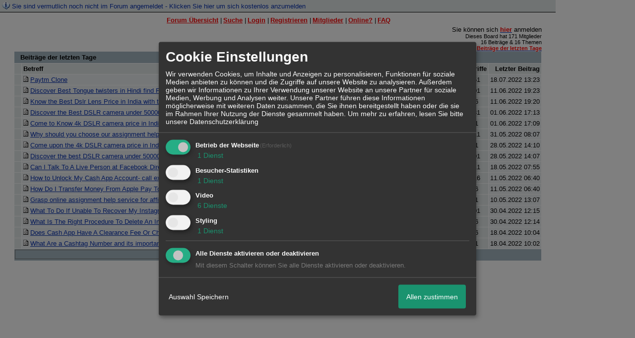

--- FILE ---
content_type: text/html; charset=iso-8859-1
request_url: http://48072.dynamicboard.de/forum.php?show=last
body_size: 12991
content:
<!DOCTYPE html>

<HTML xmlns="http://www.w3.org/1999/xhtml" xmlns:fb="http://www.facebook.com/2008/fbml" xml:lang="de" lang="de">
<HEAD>

<meta http-equiv="Content-Type" content="text/html; charset=iso-8859-1">
<meta http-equiv="Content-Language" content="de">

<META NAME="description" CONTENT="">
<META NAME="robots" CONTENT="INDEX,FOLLOW">
<meta property="og:type" content="article"/>
<meta property="og:image" content="https://img.homepagemodules.de/screens2/?width=440&height=320&scale=0.25&url=http://48072.dynamicboard.de/forum.php?show=last"/>
<link rel="image_src" href="https://img.homepagemodules.de/screens2/?width=440&height=320&scale=0.25&url=http://48072.dynamicboard.de/forum.php?show=last" />
<meta property="og:url" content="http://48072.dynamicboard.de/forum.php?show=last"/>
<link rel="stylesheet" type="text/css" href="style330-tglobal-1.css">

<script language="javascript" type="text/javascript" src="//img.homepagemodules.de/ds/static/jquery/min/jquery-1.7.1.min.js"></script>

<script type="text/Javascript" src="script330.js"></script>
<link rel="alternate" type="application/rss+xml" title="" href="feed/all.rss">

<TITLE></TITLE>
<style type="text/css">
table {text-align: left;}
.nav_n {clear: both; margin: 0px auto; text-align: center;}
.nav_n ul {list-style-image: none; list-style: none;}
.nav_n ul li {display: inline; margin: 0px; }
.nav_n ul li a {margin-left: 3px;}
.nav_n ul li ul {position: absolute; background-color: #FFFFFF; padding: 0px; margin: 0px; text-align: left !important; white-space: nowrap; float: none; clear: both;}
.nav_n ul li ul li {display: block; float: none; clear: both; padding: 4px; 10px;}
ul.nav_close {display: none !important;}
ul.nav_open {display: block;}
.dwn {border: none; vertical-align: middle; margin-right: 3px;}
</style>

            <script>  if(typeof(custom_klaro_services) === "undefined"){var custom_klaro_services = [];}</script> 
            <script type="text/javascript">var klaroCustom = {
getAnalyticsPlaceholder: function () {
switch (getLanguageCode()) {
case "de":
return '<div style="padding: 2em 0;" style="padding: 2em 0;" class="analytics-placeholder">Bitte <a href="" onclick="klaro.show(klaroConfig);return false;" style="text-decoration: underline;">aktivieren</a> Sie Cookies, um analytics zu erlauben.</div>';
case "en":
return '<div style="padding: 2em 0;" style="padding: 2em 0;" class="analytics-placeholder">Please <a href="" onclick="klaro.show(klaroConfig);return false;" style="text-decoration: underline;">activate</a> cookies to allow analytics.</div>';
case "fr":
return '<div style="padding: 2em 0;" class="analytics-placeholder">Please <a href="" onclick="klaro.show(klaroConfig);return false;" style="text-decoration: underline;">activate</a> cookies to allow analytics.</div>';
case "it":
return '<div style="padding: 2em 0;" class="analytics-placeholder">Please <a href="" onclick="klaro.show(klaroConfig);return false;" style="text-decoration: underline;">activate</a> cookies to allow analytics.</div>';
case "cn":
return '<div style="padding: 2em 0;" class="analytics-placeholder">Please <a href="" onclick="klaro.show(klaroConfig);return false;" style="text-decoration: underline;">activate</a> cookies to allow analytics.</div>';
case "zh":
return '<div style="padding: 2em 0;" class="analytics-placeholder">Please <a href="" onclick="klaro.show(klaroConfig);return false;" style="text-decoration: underline;">activate</a> cookies to allow analytics.</div>';
}
},
getVideoPlaceholder: function () {
switch (getLanguageCode()) {
case "de":
return '<div style="padding: 2em 0;" class="video-placeholder">Bitte <a href="" onclick="klaro.show(klaroConfig);return false;" style="text-decoration: underline;">aktivieren</a> Sie Cookies, um das Video anzuzeigen.</div>';
case "en":
return '<div style="padding: 2em 0;" class="video-placeholder">Please <a href="" onclick="klaro.show(klaroConfig);return false;" style="text-decoration: underline;">activate</a> cookies to show videos.</div>';
case "fr":
return '<div style="padding: 2em 0;" class="video-placeholder">Veuillez <a href="" onclick="klaro.show(klaroConfig);return false;" style="text-decoration: underline;">activer</a> les cookies pour voir la vidÃ©o.</div>';
case "it":
return '<div style="padding: 2em 0;" class="video-placeholder">Please <a href="" onclick="klaro.show(klaroConfig);return false;" style="text-decoration: underline;">activate</a> cookies to show videos.</div>';
case "cn":
return '<div style="padding: 2em 0;" class="video-placeholder">Please <a href="" onclick="klaro.show(klaroConfig);return false;" style="text-decoration: underline;">activate</a> cookies to show videos.</div>';
case "zh":
return '<div style="padding: 2em 0;" class="video-placeholder">Please <a href="" onclick="klaro.show(klaroConfig);return false;" style="text-decoration: underline;">activate</a> cookies to show videos.</div>';
}
},
getMapPlaceholder: function () {
switch (getLanguageCode()) {
case "de":
return '<div style="padding: 2em 0;" class="map-placeholder">Bitte <a href="" onclick="klaro.show(klaroConfig);return false;" style="text-decoration: underline;">aktivieren</a> Sie Cookies, um die Karte anzuzeigen.</div>';
case "en":
return '<div style="padding: 2em 0;" class="map-placeholder">Please <a href="" onclick="klaro.show(klaroConfig);return false;" style="text-decoration: underline;">activate</a> cookies to show the map.</div>';
case "fr":
return '<div style="padding: 2em 0;" class="map-placeholder">Veuillez <a href="" onclick="klaro.show(klaroConfig);return false;" style="text-decoration: underline;">activer</a> les cookies pour afficher la carte.</div>';
case "it":
return '<div style="padding: 2em 0;" class="map-placeholder">Please <a href="" onclick="klaro.show(klaroConfig);return false;" style="text-decoration: underline;">activate</a> cookies to show the map.</div>';
case "cn":
return '<div style="padding: 2em 0;" class="map-placeholder">Please <a href="" onclick="klaro.show(klaroConfig);return false;" style="text-decoration: underline;">activate</a> cookies to show the map.</div>';
case "zh":
return '<div style="padding: 2em 0;" class="map-placeholder">Please <a href="" onclick="klaro.show(klaroConfig);return false;" style="text-decoration: underline;">activate</a> cookies to show the map.</div>';
}
},
getRecaptchaPlaceholder: function () {
return '<div style="padding: 2em 0;" class="recaptcha-placeholder">Für die Anmeldung wird in diesem Forum Google reCAPTCHA benötigt. Bitte <a href="" onclick="klaro.show(klaroConfig);return false;" style="text-decoration: underline;">aktivieren</a> Sie Cookies, um das Captcha zu laden.</div>';
}
};
var partnerhtml = "Klicken Sie auf einen Partner-Link, um die jeweiligen Datenschutzinformationen zu öffnen<br>";
var consentvendors = [{"title":"Google","url":"https:\/\/www.google.com\/policies\/technologies\/partner-sites\/"},{"title":"Aarki","url":"http:\/\/corp.aarki.com\/privacy"},{"title":"Adacado","url":"https:\/\/www.adacado.com\/privacy-policy-april-25-2018\/"},{"title":"Adara Media","url":"https:\/\/adara.com\/2018\/04\/10\/adara-gdpr-faq\/"},{"title":"ADEX","url":"http:\/\/theadex.com"},{"title":"Adform","url":"https:\/\/site.adform.com\/uncategorized\/product-and-services-privacy-policy\/"},{"title":"Adikteev","url":"https:\/\/www.adikteev.com\/eu\/privacy\/"},{"title":"AdLedge","url":"https:\/\/adledge.com\/data-privacy\/"},{"title":"Adloox","url":"http:\/\/adloox.com\/disclaimer"},{"title":"Adludio","url":"https:\/\/www.adludio.com\/terms-conditions\/"},{"title":"AdMaxim","url":"http:\/\/www.admaxim.com\/admaxim-privacy-policy\/"},{"title":"Admedo","url":"https:\/\/www.admedo.com\/privacy-policy"},{"title":"Admetrics","url":"https:\/\/admetrics.io\/en\/privacy_policy\/"},{"title":"Adobe Advertising Cloud","url":"https:\/\/www.adobe.com\/privacy\/general-data-protection-regulation.html"},{"title":"AdTriba","url":"https:\/\/privacy.adtriba.com\/"},{"title":"advanced STORE GmbH","url":"https:\/\/www.ad4mat.com\/en\/privacy\/"},{"title":"Adventori","url":"https:\/\/www.adventori.com\/fr\/avec-nous\/mentions-legales\/"},{"title":"advolution.control","url":"http:\/\/advolution.de\/privacy.php"},{"title":"affilinet","url":"https:\/\/www.affili.net\/uk\/footeritem\/privacy-policy"},{"title":"Akamai","url":"http:\/\/www.akamai.com\/compliance\/privacy"},{"title":"Amazon","url":"https:\/\/www.amazon.co.uk\/gp\/help\/customer\/display.html?nodeId=201909010"},{"title":"Amobee","url":"https:\/\/www.amobee.com\/trust\/privacy-guidelines"},{"title":"Analights","url":"https:\/\/analights.com\/docs\/analights-consent-to-the-processing-of-personal-data-en.pdf"},{"title":"AppLovin Corp.","url":"https:\/\/www.applovin.com\/privacy"},{"title":"AppNexus (Xandr) Inc","url":"https:\/\/www.xandr.com\/privacy\/"},{"title":"Arrivalist","url":"https:\/\/www.arrivalist.com\/privacy#gdpr"},{"title":"AudienceProject","url":"https:\/\/privacy.audienceproject.com\/"},{"title":"Aunica","url":"https:\/\/aunica.com\/privacy-policy\/"},{"title":"Avocet","url":"http:\/\/avocet.io\/privacy-portal"},{"title":"Bannerflow","url":"https:\/\/www.bannerflow.com\/privacy"},{"title":"Batch Media","url":"https:\/\/theadex.com\/privacy-opt-out\/"},{"title":"BDSK Handels GmbH &amp; Co. KG","url":"https:\/\/www.xxxlutz.de\/c\/privacy"},{"title":"Beeswax","url":"https:\/\/www.beeswax.com\/privacy.html"},{"title":"Betgenius","url":"https:\/\/ssl.connextra.com\/resources\/Connextra\/privacy-policy\/index-v2.html"},{"title":"Blismedia","url":"https:\/\/blis.com\/privacy\/"},{"title":"Bombora","url":"http:\/\/bombora.com\/privacy"},{"title":"Booking.com","url":"https:\/\/www.booking.com\/content\/privacy.en-gb.html"},{"title":"C3 Metrics","url":"https:\/\/c3metrics.com\/privacy"},{"title":"Cablato","url":"https:\/\/cablato.com\/privacy-policy\/"},{"title":"Celtra","url":"https:\/\/www.celtra.com\/privacy-policy\/"},{"title":"Centro","url":"http:\/\/privacy.centro.net\/"},{"title":"Cint","url":"https:\/\/www.cint.com\/participant-privacy-notice\/"},{"title":"Clinch","url":"https:\/\/clinch.co\/pages\/privacy.html"},{"title":"Cloud Technologies","url":"http:\/\/green.erne.co\/assets\/PolicyCT.pdf"},{"title":"Cloudflare","url":"https:\/\/www.cloudflare.com\/security-policy\/"},{"title":"Commanders Act","url":"https:\/\/www.commandersact.com\/en\/privacy\/"},{"title":"comScore","url":"https:\/\/www.comscore.com\/About-comScore\/Privacy-Policy"},{"title":"Crimtan","url":"https:\/\/crimtan.com\/privacy-ctl\/"},{"title":"Criteo","url":"https:\/\/www.criteo.com\/privacy"},{"title":"CUBED","url":"http:\/\/cubed.ai\/privacy-policy\/gdpr\/"},{"title":"DataXu","url":"https:\/\/docs.roku.com\/published\/userprivacypolicy\/en\/gb"},{"title":"Delta Projects","url":"http:\/\/www.deltaprojects.com\/data-collection-policy\/"},{"title":"Demandbase","url":"https:\/\/www.demandbase.com\/privacy-policy\/"},{"title":"DENTSU","url":"http:\/\/www.dentsu.co.jp\/terms\/data_policy.html"},{"title":"Dentsu Aegis Network","url":"http:\/\/www.dentsu.com\/termsofuse\/data_policy.html"},{"title":"Digiseg","url":"http:\/\/www.digiseg.io\/GDPR\/"},{"title":"DMA Institute","url":"https:\/\/www.dma-institute.com\/privacy-compliancy\/"},{"title":"DoubleVerify","url":"https:\/\/www.doubleverify.com\/privacy\/"},{"title":"Dstillery","url":"https:\/\/dstillery.com\/privacy-policy\/"},{"title":"Dynata","url":"https:\/\/www.opinionoutpost.co.uk\/en-gb\/policies\/privacy"},{"title":"EASYmedia","url":"https:\/\/www.rvty.net\/gdpr"},{"title":"eBay","url":"https:\/\/www.ebay.com\/help\/policies\/member-behaviour-policies\/user-privacy-notice-privacy-policy?id=4260#section12"},{"title":"ebuilders","url":"https:\/\/www.mediamonks.com\/privacy-notice"},{"title":"Effinity","url":"https:\/\/www.effiliation.com\/politique-confidentialite.html"},{"title":"emetriq","url":"https:\/\/www.emetriq.com\/datenschutz\/"},{"title":"Ensighten","url":"https:\/\/www.ensighten.com\/privacy-policy\/"},{"title":"Epsilon","url":"https:\/\/www.conversantmedia.eu\/legal\/privacy-policy"},{"title":"Essens","url":"https:\/\/essens.no\/privacy-policy\/"},{"title":"Evidon","url":"https:\/\/www.crownpeak.com\/privacy"},{"title":"Exactag","url":"https:\/\/www.exactag.com\/en\/data-privacy"},{"title":"Exponential","url":"http:\/\/exponential.com\/privacy\/"},{"title":"Facebook","url":"https:\/\/www.facebook.com\/about\/privacy\/update"},{"title":"Flashtalking","url":"http:\/\/www.flashtalking.com\/first-party-ad-serving\/"},{"title":"Fractional Media","url":"https:\/\/www.fractionalmedia.com\/privacy-policy"},{"title":"FUSIO BY S4M","url":"http:\/\/www.s4m.io\/privacy-policy\/"},{"title":"Gemius","url":"https:\/\/www.gemius.com\/cookie-policy.html"},{"title":"GfK","url":"https:\/\/sensic.net\/"},{"title":"GP One","url":"http:\/\/www.gsi-one.org\/templates\/gsi\/en\/files\/privacy_policy.pdf"},{"title":"GroupM","url":"https:\/\/www.greenhousegroup.com\/nl\/privacy-statement"},{"title":"gskinner","url":"https:\/\/createjs.com\/legal\/privacy.html"},{"title":"Haensel AMS","url":"https:\/\/haensel-ams.com\/data-privacy\/"},{"title":"Havas Media France - DBi","url":"https:\/\/www.havasgroup.com\/data-protection-policy\/"},{"title":"hurra.com","url":"http:\/\/www.hurra.com\/impressum"},{"title":"IBM","url":"https:\/\/www.ibm.com\/customer-engagement\/digital-marketing\/gdpr"},{"title":"Ignition One","url":"https:\/\/www.ignitionone.com\/privacy-policy\/gdpr-subject-access-requests\/"},{"title":"Impact","url":"https:\/\/impact.com\/privacy-policy\/"},{"title":"Index Exchange","url":"http:\/\/www.indexexchange.com\/privacy\/"},{"title":"Infectious Media","url":"https:\/\/impressiondesk.com\/"},{"title":"Innovid","url":"http:\/\/www.innovid.com\/privacy-policy"},{"title":"Integral Ad Science","url":"http:\/\/www.integralads.com\/privacy-policy"},{"title":"intelliAd","url":"https:\/\/www.intelliad.de\/datenschutz"},{"title":"Interpublic Group","url":"https:\/\/www.interpublic.com\/privacy-notice"},{"title":"IPONWEB","url":"http:\/\/www.bidswitch.com\/privacy-policy\/"},{"title":"Jivox","url":"http:\/\/www.jivox.com\/privacy\/"},{"title":"Kantar","url":"https:\/\/www.kantarmedia.com\/global\/privacy-statement"},{"title":"Kochava","url":"https:\/\/www.kochava.com\/support-privacy\/"},{"title":"LifeStreet","url":"http:\/\/www.lifestreet.com\/privacy"},{"title":"Liftoff","url":"https:\/\/liftoff.io\/privacy-policy\/"},{"title":"LiveRamp","url":"https:\/\/liveramp.com\/service-privacy-policy\/"},{"title":"Localsensor","url":"https:\/\/www.localsensor.com\/privacy.html"},{"title":"LoopMe","url":"https:\/\/loopme.com\/privacy\/"},{"title":"Lotame","url":"https:\/\/www.lotame.com\/about-lotame\/privacy\/"},{"title":"Macromill group","url":"https:\/\/www.metrixlab.com\/privacy-statement\/"},{"title":"MainADV","url":"http:\/\/www.mainad.com\/privacy-policy"},{"title":"Manage.com","url":"https:\/\/www.manage.com\/privacy-policy\/"},{"title":"Marketing Science Consulting Group, Inc.","url":"http:\/\/mktsci.com\/privacy_policy.htm"},{"title":"MediaMath","url":"http:\/\/www.mediamath.com\/privacy-policy\/"},{"title":"Meetrics","url":"https:\/\/www.meetrics.com\/en\/data-privacy\/"},{"title":"MindTake Research","url":"https:\/\/www.mindtake.com\/en\/reppublika-privacy-policy"},{"title":"Mobitrans","url":"http:\/\/www.mobitrans.net\/privacy-policy\/"},{"title":"Mobpro","url":"http:\/\/mobpro.com\/privacy.html"},{"title":"Moloco Ads","url":"http:\/\/www.molocoads.com\/private-policy.html"},{"title":"MSI-ACI","url":"http:\/\/site.msi-aci.com\/Home\/FlexTrackPrivacy"},{"title":"Nano Interactive","url":"http:\/\/www.nanointeractive.com\/privacy"},{"title":"Navegg","url":"https:\/\/www.navegg.com\/en\/privacy-policy\/"},{"title":"Neodata Group","url":"https:\/\/www.neodatagroup.com\/en\/security-policy"},{"title":"NEORY GmbH","url":"https:\/\/www.neory.com\/privacy.html"},{"title":"Netflix","url":"http:\/\/www.netflix.com\/google-3PAS-info"},{"title":"Netquest","url":"https:\/\/www.nicequest.com\/us\/privacy"},{"title":"Neural.ONE","url":"https:\/\/web.neural.one\/privacy-policy\/"},{"title":"Neustar","url":"https:\/\/www.home.neustar\/privacy"},{"title":"NextRoll, Inc.","url":"https:\/\/www.nextroll.com\/privacy"},{"title":"Nielsen","url":"https:\/\/www.nielsen.com\/us\/en\/legal\/privacy-statement\/digital-measurement\/"},{"title":"numberly","url":"https:\/\/numberly.com\/en\/privacy\/"},{"title":"Objective Partners","url":"https:\/\/www.objectivepartners.com\/cookie-policy-and-privacy-statement\/"},{"title":"Omnicom Media Group","url":"https:\/\/www.omnicommediagroup.com\/disclaimer.htm"},{"title":"On Device Research","url":"https:\/\/ondeviceresearch.com\/GDPR"},{"title":"OneTag","url":"https:\/\/www.onetag.net\/privacy\/"},{"title":"OpenX Technologies","url":"https:\/\/www.openx.com\/legal\/privacy-policy\/"},{"title":"Optomaton","url":"http:\/\/optomaton.com\/privacy.html"},{"title":"Oracle Data Cloud","url":"https:\/\/www.oracle.com\/legal\/privacy\/marketing-cloud-data-cloud-privacy-policy.html"},{"title":"OTTO","url":"https:\/\/www.otto.de\/shoppages\/service\/datenschutz"},{"title":"PERMODO","url":"http:\/\/permodo.com\/de\/privacy.html"},{"title":"Pixalate","url":"http:\/\/www.pixalate.com\/privacypolicy\/"},{"title":"Platform161","url":"https:\/\/platform161.com\/cookie-and-privacy-policy\/"},{"title":"Protected Media","url":"http:\/\/www.protected.media\/privacy-policy\/"},{"title":"Publicis Media","url":"https:\/\/www.publicismedia.de\/datenschutz\/"},{"title":"PubMatic","url":"https:\/\/pubmatic.com\/legal\/privacy-policy\/"},{"title":"PulsePoint","url":"https:\/\/www.pulsepoint.com\/privacy-policy"},{"title":"Quantcast","url":"https:\/\/www.quantcast.com\/privacy\/"},{"title":"Rackspace","url":"http:\/\/www.rackspace.com\/gdpr"},{"title":"Rakuten Marketing","url":"https:\/\/rakutenadvertising.com\/legal-notices\/services-privacy-policy\/"},{"title":"Relay42","url":"https:\/\/relay42.com\/privacy"},{"title":"Remerge","url":"http:\/\/remerge.io\/privacy-policy.html"},{"title":"Resolution Media","url":"https:\/\/www.nonstoppartner.net"},{"title":"Resonate","url":"https:\/\/www.resonate.com\/privacy-policy\/"},{"title":"RevJet","url":"https:\/\/www.revjet.com\/privacy"},{"title":"Roq.ad","url":"https:\/\/www.roq.ad\/privacy-policy"},{"title":"RTB House","url":"https:\/\/www.rtbhouse.com\/privacy-center\/services-privacy-policy\/"},{"title":"Rubicon Project","url":"https:\/\/rubiconproject.com\/rubicon-project-advertising-technology-privacy-policy\/"},{"title":"Salesforce DMP","url":"https:\/\/www.salesforce.com\/company\/privacy\/"},{"title":"Scenestealer","url":"https:\/\/scenestealer.co.uk\/privacy-policy\/"},{"title":"Scoota","url":"https:\/\/www.scoota.com\/privacy"},{"title":"Seenthis","url":"https:\/\/seenthis.co\/privacy-notice-2018-04-18.pdf"},{"title":"Semasio GmbH","url":"https:\/\/www.semasio.com\/privacy"},{"title":"SFR","url":"http:\/\/www.sfr.fr\/securite-confidentialite.html"},{"title":"Sift Media","url":"https:\/\/www.sift.co\/privacy"},{"title":"Simpli.fi","url":"https:\/\/simpli.fi\/simpli-fi-services-privacy-policy\/"},{"title":"Sizmek","url":"https:\/\/www.sizmek.com\/privacy-policy\/"},{"title":"Smaato","url":"https:\/\/www.smaato.com\/privacy\/"},{"title":"Smadex","url":"http:\/\/smadex.com\/end-user-privacy-policy\/"},{"title":"Smart","url":"http:\/\/smartadserver.com\/company\/privacy-policy\/"},{"title":"Smartology","url":"https:\/\/www.smartology.net\/privacy-policy\/"},{"title":"Sojern","url":"https:\/\/www.sojern.com\/privacy\/product-privacy-policy\/"},{"title":"Solocal","url":"https:\/\/client.adhslx.com\/privacy.html"},{"title":"Sovrn","url":"https:\/\/www.sovrn.com\/privacy-policy\/"},{"title":"Spotad","url":"http:\/\/www.spotad.co\/privacy-policy\/"},{"title":"SpotX","url":"https:\/\/www.spotx.tv\/privacy-policy\/"},{"title":"STR\u00d6ER SSP GmbH","url":"https:\/\/www.stroeer.de\/fileadmin\/de\/Konvergenz_und_Konzepte\/Daten_und_Technologien\/Stroeer_SSP\/Downloads\/Datenschutz_Stroeer_SSP.pdf"},{"title":"TabMo","url":"http:\/\/static.tabmo.io.s3.amazonaws.com\/privacy-policy\/index.html"},{"title":"Taboola","url":"https:\/\/www.taboola.com\/privacy-policy"},{"title":"TACTIC\u2122 Real-Time Marketing","url":"http:\/\/tacticrealtime.com\/privacy\/"},{"title":"Teads","url":"https:\/\/teads.tv\/privacy-policy\/"},{"title":"TEEMO","url":"https:\/\/teemo.co\/fr\/confidentialite\/"},{"title":"The Trade Desk","url":"https:\/\/www.thetradedesk.com\/general\/privacy-policy"},{"title":"Tradedoubler AB","url":"http:\/\/www.tradedoubler.com\/en\/privacy-policy\/"},{"title":"travel audience \u2013 An Amadeus Company","url":"https:\/\/travelaudience.com\/product-privacy-policy\/"},{"title":"Travel Data Collective","url":"https:\/\/www.yieldr.com\/privacy\/"},{"title":"TreSensa","url":"http:\/\/tresensa.com\/eu-privacy\/index.html"},{"title":"TripleLift","url":"https:\/\/triplelift.com\/privacy\/"},{"title":"TruEffect","url":"https:\/\/trueffect.com\/privacy-policy\/"},{"title":"TrustArc","url":"https:\/\/www.trustarc.com\/privacy-policy\/"},{"title":"UnrulyX","url":"https:\/\/unruly.co\/legal\/gdpr\/"},{"title":"usemax (Emego GmbH)","url":"http:\/\/www.usemax.de\/?l=privacy"},{"title":"Verizon Media","url":"https:\/\/www.verizonmedia.com\/policies\/ie\/en\/verizonmedia\/privacy\/index.html"},{"title":"Videology","url":"https:\/\/videologygroup.com\/en\/privacy-policy\/"},{"title":"Vimeo","url":"https:\/\/vimeo.com\/cookie_policy"},{"title":"Virtual Minds","url":"https:\/\/virtualminds.de\/datenschutz\/"},{"title":"Vodafone GmbH","url":"https:\/\/www.vodafone.de\/unternehmen\/datenschutz-privatsphaere.html"},{"title":"Waystack","url":"https:\/\/www.wayfair.com\/customerservice\/general_info.php#privacy"},{"title":"Weborama","url":"https:\/\/weborama.com\/en\/weborama-privacy-commitment\/"},{"title":"White Ops","url":"https:\/\/www.whiteops.com\/privacy"},{"title":"Widespace","url":"https:\/\/www.widespace.com\/legal\/privacy-policy-notice\/"},{"title":"Wizaly","url":"https:\/\/www.wizaly.com\/terms-of-use#privacy-policy"},{"title":"ZMS","url":"https:\/\/zms.zalando.com\/#"}];
var klaro_init_done = 0;
var klaro_init_counter = 0;
for(i in consentvendors){
var v = consentvendors[i];
var vlink = "<a href='"+v.url+"' target='_blank'>"+v.title+"</a>";
partnerhtml = partnerhtml + "\n" + vlink;
}

var klaroConfig = {
version: 1,
elementID: 'klaro',
cookieName: 'xobklaro',
cookieExpiresAfterDays: 365,
htmlTexts: true,
hideDeclineAll : true,
privacyPolicy: './datenschutz.html',
poweredBy: 'https://www.xobor.de',
disablePoweredBy: true,
default: false,
mustConsent: 1,
lang: 'de',
acceptAll: true,
close: "schließen",
translations: {
de: {
acceptSelected: 'Auswahl Speichern',
acceptAll: 'Allen zustimmen',
declineAll: 'Alle Dienste aktivieren oder deaktivieren',
app: {
toggleAll: {
title: 'Alle aktivieren / deaktivieren',
description: 'Nutzen Sie diesen Schalter um alle optionalen Anwendungen entweder zu aktivieren, oder wieder zu deaktivieren'
}
},
consentModal: {
title : "Cookie Einstellungen",
description: 'Wir verwenden Cookies, um Inhalte und Anzeigen zu personalisieren, Funktionen für soziale Medien anbieten zu können und die Zugriffe auf unsere Website zu analysieren. Außerdem geben wir Informationen zu Ihrer Verwendung unserer Website an unsere Partner für soziale Medien, Werbung und Analysen weiter. Unsere Partner führen diese Informationen möglicherweise mit weiteren Daten zusammen, die Sie ihnen bereitgestellt haben oder die sie im Rahmen Ihrer Nutzung der Dienste gesammelt haben.',
privacyPolicy: {
text: 'Weitere Informationen finden Sie in unseren <a href="./datenschutz.html">Datenschutzbestimmungen</a>',
name: "Datenschutzerklärung"
},
},
consentNotice: {
changeDescription: "Seit Ihrem letzten Besuch gab es Änderungen, bitte erneuern Sie Ihre Zustimmung.",
description: "Hallo! Könnten wir bitte einige zusätzliche Dienste für {purposes} aktivieren? Sie können Ihre Zustimmung später jederzeit ändern oder zurückziehen.",
imprint: {
name: "Impressum"
},
learnMore: "Lassen Sie mich wählen",
privacyPolicy: {
name: "Datenschutzerklärung"
},
testing: "Testmodus!"
},
contextualConsent: {
acceptAlways: "Immer",
acceptOnce: "Ja",
description: "Möchten Sie von {title} bereitgestellte externe Inhalte laden?"
},
decline: "Ich lehne ab",
ok: "Das ist ok",
poweredBy: 'Konfiguration ansehen',
privacyPolicy: {
name: "Datenschutzerklärung",
text: "Um mehr zu erfahren, lesen Sie bitte unsere Datenschutzerklärung"
},
purposeItem: {
service: "Dienst",
services: "Dienste"
},
required: {
title: 'Erforderlich',
description: 'Für den Betrieb der Webseite erforderliche Cookies (z.B. für den Login)'
},
googleanalytics: {
title: 'Google Analytics',
description: 'Analyisiert die Webseitennutzung und Statistiken (anonymisiert).',
},
matomo: {
title: 'Matomo Analytics',
description: 'Analyisiert die Webseitennutzung und Statistiken (anonymisiert, lokal gehostet).',
},
video: {
description: 'Eingebettete Videos abspielen (daylimotion/vimeo/youtube)',
},
facebook: {
description: 'Facebook Like Api',
},
twitter: {
description: 'X widget integration',
},
googlemaps: {
title: 'Google Maps',
description: 'Eingebettete Karten von Google anzeigen',
},
gfonts: {
title: 'Google Web Fonts',
description: 'Schriftarten von Google laden.',
},
purposes: {
required: 'Betrieb der Webseite',
analytics: 'Besucher-Statistiken',
security: 'Sicherheit',
advertising: 'Anzeigen von Werbung',
styling: 'Styling',
video: 'Video',
googlemaps: 'Google Maps',
},
ebay : {
description: 'Ebay Links mit Produktinformationen versehen',
},
amazon : {
description: 'Amazon Links mit Produktinformationen versehen',
},
recaptcha : {
'title' : 'Google reCAPTCHA',
'description' : 'Sie bestätigen und nehmen zur Kenntnis, dass die Funktionsweise der reCAPTCHA API darauf beruht, dass Hardware- und Softwareinformationen, z. B. Geräte- und Anwendungsdaten, erhoben und zu Analysezwecken an Google gesendet werden',
},
save: "Speichern",
service: {
disableAll: {
description: "Mit diesem Schalter können Sie alle Dienste aktivieren oder deaktivieren.",
title: "Alle Dienste aktivieren oder deaktivieren"
},
optOut: {
description: "Diese Dienste werden standardmäßig geladen (Sie können sich jedoch abmelden)",
title: "(Opt-out)"
},
purpose: "Dienst",
purposes: "Dienste",
required: {
description: "Für den Betrieb der Webseite erforderliche Cookies (z.B. für den Login)",
title: "(Erforderlich)"
}
}
},
},
// This is a list of third-party apps that Klaro will manage for you.
services: [
// The apps will appear in the modal in the same order as defined here.
{
name: 'required',
purposes: ['required'],
default: true,
required: true
},

{
name: 'googleanalytics',
purposes: ['analytics'],
callback: function (consent, app) {
if (consent === true) {
/* Load Analytics */
} else {
/* Block Analytics */
}
}
},

{
name: 'youtube',
title: 'Youtube',
purposes: ['video'],
callback: function (consent, app) {
if (consent === true) {
var el = document.getElementsByClassName('youtube-placeholder');
for (var i = 0; i < el.length; i++) {
(el[i].style.display = 'none');
}
var el = document.getElementsByClassName('youtube-hidden');
for (var i = 0; i < el.length; i++) {
(el[i].style.display = 'block');
}
}
},
},
{
name: 'googlevideo',
title: 'googlevideo',
purposes: ['video'],
callback: function (consent, app) {
if (consent === true) {
var el = document.getElementsByClassName('googlevideo-placeholder');
for (var i = 0; i < el.length; i++) {
(el[i].style.display = 'none');
}
var el = document.getElementsByClassName('googlevideo-hidden');
for (var i = 0; i < el.length; i++) {
(el[i].style.display = 'block');
}
}
}
},
{
name: 'vimeo',
title: 'vimeo',
purposes: ['video'],
callback: function (consent, app) {
if (consent === true) {
var el = document.getElementsByClassName('vimeo-placeholder');
for (var i = 0; i < el.length; i++) {
(el[i].style.display = 'none');
}
var el = document.getElementsByClassName('vimeo-hidden');
for (var i = 0; i < el.length; i++) {
(el[i].style.display = 'block');
}
}
}
},
{
name: 'dailymotion',
title: 'dailymotion',
purposes: ['video'],
callback: function (consent, app) {
if (consent === true) {
var el = document.getElementsByClassName('dailymotion-placeholder');
for (var i = 0; i < el.length; i++) {
(el[i].style.display = 'none');
}
var el = document.getElementsByClassName('dailymotion-hidden');
for (var i = 0; i < el.length; i++) {
(el[i].style.display = 'block');
}
}
}
},
{
name: 'myvideo',
title: 'myvideo',
purposes: ['video'],
callback: function (consent, app) {
if (consent === true) {
var el = document.getElementsByClassName('myvideo-placeholder');
for (var i = 0; i < el.length; i++) {
(el[i].style.display = 'none');
}
var el = document.getElementsByClassName('myvideo-hidden');
for (var i = 0; i < el.length; i++) {
(el[i].style.display = 'block');
}
}
}
},
{
name: 'clipfish',
title: 'clipfish',
purposes: ['video'],
callback: function (consent, app) {
if (consent === true) {
var el = document.getElementsByClassName('clipfish-placeholder');
for (var i = 0; i < el.length; i++) {
(el[i].style.display = 'none');
}
var el = document.getElementsByClassName('clipfish-hidden');
for (var i = 0; i < el.length; i++) {
(el[i].style.display = 'block');
}
}
}
},

{
name: 'googlemaps',
purposes: ['styling'],
callback: function (consent, app) {
/*
if (consent === true) {
var el = document.getElementsByClassName('map-placeholder');
for (var i = 0; i < el.length; i++) {
(el[i].style.display = 'none');
}
var el = document.getElementsByClassName('map-hidden');
for (var i = 0; i < el.length; i++) {
(el[i].style.display = 'block');
}
}*/
}
},

],
callback: function(consent, service) {
if(consent == true){
/*console.log('User consent for service ' + service.name + ' given');*/
}
if(!klaro_init_done){
klaro_init_counter++;
if(service.name == "personalizedads"){
var npa = (consent == true) ? "0" : "1";
(adsbygoogle = window.adsbygoogle || []).requestNonPersonalizedAds = npa;
(adsbygoogle = window.adsbygoogle || []).pauseAdRequests=0;
}

if(service.name == "googleanalytics"){
if(consent == true) {
var _gaq = _gaq || [];
_gaq.push(['_setAccount', 'UA-1183247-10']);
_gaq.push(['_setDomainName', 'none']);
_gaq.push(['_setAllowLinker', true]);
_gaq.push(['_gat._anonymizeIp']);
_gaq.push(['_gat._forceSSL']);
_gaq.push(['_setCustomVar',2,'template','1',2]);
_gaq.push(['_trackPageview']);
try {
if (FB && FB.Event && FB.Event.subscribe) {
FB.Event.subscribe('edge.create', function(targetUrl) {
_gaq.push(['_trackSocial', 'facebook', 'like', targetUrl]);
});
}
} catch(e) {}
(function() {
var ga = document.createElement('script'); ga.type = 'text/javascript'; ga.async = true;
ga.src = 'https://ssl.google-analytics.com/ga.js';
var s = document.getElementsByTagName('script')[0]; s.parentNode.insertBefore(ga, s);
})();
}
}

if(klaro_init_counter == klaroConfig.services.length){
klaro_init_done = true;
console.log('Klaro init done');
}
}
},
};
getLanguageCode = function () {
return "de"
};
klaroConfig.lang = getLanguageCode();
var klaroWatcher = {
'update' : function(obj, name, data){
if(name === "saveConsents"){
console.log("UPDATE",obj, name, data);
var pads = 0
try{pads = data.consents.personalizedads;}catch(e){}
$.post("/ajax/handler.php?method=updateconsent",{'consents':data.consents,'personalizedads':pads},function(res){console.log(res)});
}
}
};
</script>
            <script type="text/javascript" src="js/cookieconsent.js?330"></script>            
            <style>#klaroAdPartners a{display:block;}.cm-footer-buttons .cm-btn{background: none !important;} .cm-footer-buttons .cm-btn-accept-all{background-color: #1a936f !important; padding: 1rem !important;    background-color: var(--green1, #1a936f) !important;}.cookie-modal li{float:none !important;}</style>

</HEAD>
<body id="forum" marginheight="0" marginwidth="0" leftmargin="0" rightmargin="0" topmargin="0" bottommargin="0" >
<!-- Load Facebook SDK for JavaScript -->
<div id="fb-root"></div>
<script type="text/plain" data-type="text/javascript" data-name="facebook">
window.fbAsyncInit = function() {
FB.init({

xfbml : true,
version : 'v2.7'
});
};
(function(d, s, id){
var js, fjs = d.getElementsByTagName(s)[0];
if (d.getElementById(id)) {return;}
js = d.createElement(s); js.id = id;
js.src = "//connect.facebook.net/de_DE/sdk.js";
fjs.parentNode.insertBefore(js, fjs);
}(document, 'script', 'facebook-jssdk'));
</script>
<style>.fb_iframe_widget_lift{z-index:1000 !important;}</style>

<div class="ntop" width="100%" style="margin:0px; padding:4px;text-align:left; vertical-align:top; border-bottom:1px solid;margin-bottom:4px; font-size:12px">
<table border="0" width="100%" cellpadding="0" cellspacing="0"><tr><td><img src="http://img.homepagemodules.de/information.gif" style="vertical-align:bottom">&nbsp;<a rel="nofollow" href="./anmeldung.php?goto=%2Fforum.php%3Fshow%3Dlast" style="text-decoration:none; ">Sie sind vermutlich noch nicht im Forum angemeldet - Klicken Sie hier um sich kostenlos anzumelden</a></td>
<td align=right>&nbsp;</td></tr></table>
</div>

<table cellpadding="0" cellspacing="0" border="0" width="95%" align="center" id="pagewidth">
<tr>
<td colspan="2" class="thin" valign="top">
<table cellpadding="3" cellspacing="1" border="0" width="100%">
<tr>
<td align="center">

<center>
<div style="clear: both;">
<div class="nav_n" id="nav_n">
<ul style="margin: 0px auto; padding: 0px; clear: both;">
<li onmouseout="try{togSub('link_index')}catch(err){}" onmouseover="try{togSub('link_index')}catch(err){}" id="link_index" style="position: relative;">
<a href="./"  class="tarea">Forum Übersicht</a>
</li><li onmouseout="try{togSub('link_search')}catch(err){}" onmouseover="try{togSub('link_search')}catch(err){}" id="link_search" style="position: relative;">
|<a href="search.php"  class="tarea">Suche</a>
</li><li onmouseout="try{togSub('link_login')}catch(err){}" onmouseover="try{togSub('link_login')}catch(err){}" id="link_login" style="position: relative;">
|<a href="login.php"  class="tarea">Login</a>
</li><li onmouseout="try{togSub('link_register')}catch(err){}" onmouseover="try{togSub('link_register')}catch(err){}" id="link_register" style="position: relative;">
|<a href="anmeldung.php"  class="tarea">Registrieren</a>
</li><li onmouseout="try{togSub('link_userlist')}catch(err){}" onmouseover="try{togSub('link_userlist')}catch(err){}" id="link_userlist" style="position: relative;">
|<a href="userlist.php"  class="tarea">Mitglieder</a>
</li><li onmouseout="try{togSub('link_online')}catch(err){}" onmouseover="try{togSub('link_online')}catch(err){}" id="link_online" style="position: relative;">
|<a href="useronline.php"  class="tarea">Online?</a>
</li><li onmouseout="try{togSub('link_faq')}catch(err){}" onmouseover="try{togSub('link_faq')}catch(err){}" id="link_faq" style="position: relative;">
|<a href="faq.php#faq"  class="tarea">FAQ</a>

</li>

</ul>
</div>
</div>
</center>

</td>
</tr>
</table>
</td>
</tr>
<tr>
<td class="thin" align="left" valign="bottom" style="white-space: nowrap;">

<table cellpadding="0" cellspacing="1" style="width: 100%; border: none;">
<tr>
<td class="thin">
</td>
</tr>
</table>
</td>
<td class="thin" valign="top" style="white-space: nowrap;">
<table cellpadding=0 cellspacing=0 width=100% height=100% border=0>
<tr>
<td class="thin" align="right" style="white-space: nowrap;">
<div class="thin">

Sie können sich <a rel="nofollow" href="./anmeldung.php?goto=%2Fforum.php%3Fshow%3Dlast"><span class="tarea">hier</span></a> anmelden

</div>
</td>
</tr>
<tr>
<td valign="bottom" class="tsmt" align="right" style="white-space: nowrap;">
<div class="tsmt">Dieses Board hat 171 Mitglieder<br />16 Beiträge & 16 Themen<br><a href="forum.php?show=last"><span class="tarea">Beiträge der letzten Tage</span></a></div>
</td>
</tr>
</table>
</td>
</tr>
<tr>
<td colspan="2" class="tbhi" valign="top">
 <script src="/js/advertisement.js"></script> <script> if (typeof jQuery === "undefined") { var jq = document.createElement('script'); jq.type = 'text/javascript'; jq.src = '//img.homepagemodules.de/ds/static/jquery/min/jquery-1.7.1.min.js'; document.getElementsByTagName('head')[0].appendChild(jq); } dfghd5a4f0a40099c534bd0d8ac1ef714f443(); function dfghd5a4f0a40099c534bd0d8ac1ef714f443() { if (typeof jQuery !== "undefined") { var dfg89w4f = false; var adcdata = {}; try {if(noabp){dfg89w4f = false;} else {dfg89w4f = true;}} catch(e) {dfg89w4f = true} if (dfg89w4f === false) { adcdata["action"] = "gooduser"; } else { adcdata["action"] = "baduser"; } if (adcdata["action"]) { $.ajax({ url: "/ajax/handler.php?method=atrapuser", type: "POST", cache: false, data: JSON.stringify(adcdata), success: function(response) { } }); } } else { window.setTimeout("dfghd5a4f0a40099c534bd0d8ac1ef714f443()", 500); } } </script> 
<script type="text/javascript">
function filterTopics(){
var redirects = new Array();
redirects["xn"] = "./forum.php?show=last&limit=new";
redirects["xo"] = "./forum.php?show=last&limit=own";
redirects["xnr"] = "./forum.php?show=last&limit=noreply";
redirects["showall"] = "forum.php?show=last";
var option = $('.toggler select').val();
window.location.replace(redirects[option]);
}
</script>

<table id="topicstable" width="100%" border="0" cellspacing="1" cellpadding="3">
<tr>
<td colspan="6" class="ftop">
<table width="100%" border="0" cellspacing="0" cellpadding="1">
<tr class="ftop">
<td class="ftop">&nbsp; Beiträge der letzten Tage </td>

<td align="right" class="ftop">&nbsp;</td>
</tr>
</table>
</td>
</tr>

<tr class="fwha">
<td width="21">&nbsp;&nbsp;</td>
<td width="75%">Betreff</td>
<td width="5%" align=center>Absender</td>
<td width="5%" align=center>Antworten</td>
<td width="5%" align=center>Zugriffe</td>
<td width="8%" align=right nowrap>Letzter Beitrag</td>
</tr>

<tr id="t_16" class="tp ">
<td class="fth1"></td>
<td class="fth2" ><img src="http://img.homepagemodules.de/msg.gif" border=0>   <a href="t16f2-Paytm-Clone.html" >Paytm Clone</a><span class="fths">
</span></td>
<td class="fth1" align=center NOWRAP>
<a href="u96_rohanjamatia.html" >rohanjamatia</a>
</td>
<td class="fth2" align=center>0</td>
<td class="fth1" align=center>151</td>
<td class="fth2" align="right" nowrap onClick="window.location='t16f2-Paytm-Clone.html#msg16';" onMouseOver="this.style.cursor='pointer';">18.07.2022 13:23</td>
</tr>

<tr id="t_15" class="tp ">
<td class="fth1"></td>
<td class="fth2" ><img src="http://img.homepagemodules.de/msg.gif" border=0>   <a href="t15f2-Discover-Best-Tongue-twisters-in-Hindi-find-Funny-Tongue-Twisters-In-Hindi.html" >Discover Best Tongue twisters in Hindi find Funny Tongue Twisters In Hindi</a><span class="fths">
</span></td>
<td class="fth1" align=center NOWRAP>
<a href="u73_Aachal.html" >Aachal</a>
</td>
<td class="fth2" align=center>0</td>
<td class="fth1" align=center>101</td>
<td class="fth2" align="right" nowrap onClick="window.location='t15f2-Discover-Best-Tongue-twisters-in-Hindi-find-Funny-Tongue-Twisters-In-Hindi.html#msg15';" onMouseOver="this.style.cursor='pointer';">11.06.2022 19:23</td>
</tr>

<tr id="t_14" class="tp ">
<td class="fth1"></td>
<td class="fth2" ><img src="http://img.homepagemodules.de/msg.gif" border=0>   <a href="t14f2-Know-the-Best-Dslr-Lens-Price-in-India-with-the-price-list.html" >Know the Best Dslr Lens Price in India with the price list</a><span class="fths">
</span></td>
<td class="fth1" align=center NOWRAP>
<a href="u73_Aachal.html" >Aachal</a>
</td>
<td class="fth2" align=center>0</td>
<td class="fth1" align=center>86</td>
<td class="fth2" align="right" nowrap onClick="window.location='t14f2-Know-the-Best-Dslr-Lens-Price-in-India-with-the-price-list.html#msg14';" onMouseOver="this.style.cursor='pointer';">11.06.2022 19:20</td>
</tr>

<tr id="t_13" class="tp ">
<td class="fth1"></td>
<td class="fth2" ><img src="http://img.homepagemodules.de/msg.gif" border=0>   <a href="t13f2-Discover-the-Best-DSLR-camera-under-Here.html" >Discover the Best DSLR camera under 50000 Here</a><span class="fths">
</span></td>
<td class="fth1" align=center NOWRAP>
<a href="u73_Aachal.html" >Aachal</a>
</td>
<td class="fth2" align=center>0</td>
<td class="fth1" align=center>131</td>
<td class="fth2" align="right" nowrap onClick="window.location='t13f2-Discover-the-Best-DSLR-camera-under-Here.html#msg13';" onMouseOver="this.style.cursor='pointer';">01.06.2022 17:13</td>
</tr>

<tr id="t_12" class="tp ">
<td class="fth1"></td>
<td class="fth2" ><img src="http://img.homepagemodules.de/msg.gif" border=0>   <a href="t12f2-Come-to-Know-k-DSLR-camera-price-in-India-with-Review.html" > Come to Know 4k DSLR camera price in India with Review</a><span class="fths">
</span></td>
<td class="fth1" align=center NOWRAP>
<a href="u73_Aachal.html" >Aachal</a>
</td>
<td class="fth2" align=center>0</td>
<td class="fth1" align=center>71</td>
<td class="fth2" align="right" nowrap onClick="window.location='t12f2-Come-to-Know-k-DSLR-camera-price-in-India-with-Review.html#msg12';" onMouseOver="this.style.cursor='pointer';">01.06.2022 17:09</td>
</tr>

<tr id="t_11" class="tp ">
<td class="fth1"></td>
<td class="fth2" ><img src="http://img.homepagemodules.de/msg.gif" border=0>   <a href="t11f2-Why-should-you-choose-our-assignment-help-service.html" >Why should you choose our assignment help service?</a><span class="fths">
</span></td>
<td class="fth1" align=center NOWRAP>
<a href="u77_johnsboss.html" >johnsboss</a>
</td>
<td class="fth2" align=center>0</td>
<td class="fth1" align=center>111</td>
<td class="fth2" align="right" nowrap onClick="window.location='t11f2-Why-should-you-choose-our-assignment-help-service.html#msg11';" onMouseOver="this.style.cursor='pointer';">31.05.2022 08:07</td>
</tr>

<tr id="t_10" class="tp ">
<td class="fth1"></td>
<td class="fth2" ><img src="http://img.homepagemodules.de/msg.gif" border=0>   <a href="t10f2-Come-upon-the-k-DSLR-camera-price-in-India-list-and-buy.html" >Come upon the 4k DSLR camera price in India list and buy</a><span class="fths">
</span></td>
<td class="fth1" align=center NOWRAP>
<a href="u73_Aachal.html" >Aachal</a>
</td>
<td class="fth2" align=center>0</td>
<td class="fth1" align=center>91</td>
<td class="fth2" align="right" nowrap onClick="window.location='t10f2-Come-upon-the-k-DSLR-camera-price-in-India-list-and-buy.html#msg10';" onMouseOver="this.style.cursor='pointer';">28.05.2022 14:10</td>
</tr>

<tr id="t_9" class="tp ">
<td class="fth1"></td>
<td class="fth2" ><img src="http://img.homepagemodules.de/msg.gif" border=0>   <a href="t9f2-Discover-the-best-DSLR-camera-under-Here.html" >Discover the best DSLR camera under 50000 Here</a><span class="fths">
</span></td>
<td class="fth1" align=center NOWRAP>
<a href="u73_Aachal.html" >Aachal</a>
</td>
<td class="fth2" align=center>0</td>
<td class="fth1" align=center>101</td>
<td class="fth2" align="right" nowrap onClick="window.location='t9f2-Discover-the-best-DSLR-camera-under-Here.html#msg9';" onMouseOver="this.style.cursor='pointer';">28.05.2022 14:07</td>
</tr>

<tr id="t_8" class="tp ">
<td class="fth1"></td>
<td class="fth2" ><img src="http://img.homepagemodules.de/msg.gif" border=0>   <a href="t8f2-Can-I-Talk-To-A-Live-Person-at-Facebook-Directly-For-Aid.html" >Can I Talk To A Live Person at Facebook Directly For Aid?</a><span class="fths">
</span></td>
<td class="fth1" align=center NOWRAP>
<a href="u58_Luisa-bailey.html" >Luisa bailey</a>
</td>
<td class="fth2" align=center>0</td>
<td class="fth1" align=center>111</td>
<td class="fth2" align="right" nowrap onClick="window.location='t8f2-Can-I-Talk-To-A-Live-Person-at-Facebook-Directly-For-Aid.html#msg8';" onMouseOver="this.style.cursor='pointer';">18.05.2022 07:55</td>
</tr>

<tr id="t_7" class="tp ">
<td class="fth1"></td>
<td class="fth2" ><img src="http://img.homepagemodules.de/msg.gif" border=0>   <a href="t7f2-How-to-Unlock-My-Cash-App-Account-call-experts-about-this.html" >How to Unlock My Cash App Account- call experts about this</a><span class="fths">
</span></td>
<td class="fth1" align=center NOWRAP>
<a href="u51_Novasmith---.html" >Novasmith865</a>
</td>
<td class="fth2" align=center>0</td>
<td class="fth1" align=center>116</td>
<td class="fth2" align="right" nowrap onClick="window.location='t7f2-How-to-Unlock-My-Cash-App-Account-call-experts-about-this.html#msg7';" onMouseOver="this.style.cursor='pointer';">11.05.2022 06:40</td>
</tr>

<tr id="t_6" class="tp ">
<td class="fth1"></td>
<td class="fth2" ><img src="http://img.homepagemodules.de/msg.gif" border=0>   <a href="t6f2-How-Do-I-Transfer-Money-From-Apple-Pay-To-Cash-App-Without-Any-Hassle.html" >How Do I Transfer Money From Apple Pay To Cash App Without Any Hassle?</a><span class="fths">
</span></td>
<td class="fth1" align=center NOWRAP>
<a href="u51_Novasmith---.html" >Novasmith865</a>
</td>
<td class="fth2" align=center>0</td>
<td class="fth1" align=center>66</td>
<td class="fth2" align="right" nowrap onClick="window.location='t6f2-How-Do-I-Transfer-Money-From-Apple-Pay-To-Cash-App-Without-Any-Hassle.html#msg6';" onMouseOver="this.style.cursor='pointer';">11.05.2022 06:40</td>
</tr>

<tr id="t_5" class="tp ">
<td class="fth1"></td>
<td class="fth2" ><img src="http://img.homepagemodules.de/msg.gif" border=0>   <a href="t5f2-Grasp-online-assignment-help-service-for-affirmative-solution-sheets.html" >Grasp online assignment help service for affirmative solution sheets </a><span class="fths">
</span></td>
<td class="fth1" align=center NOWRAP>
<a href="u50_johnseena.html" >johnseena</a>
</td>
<td class="fth2" align=center>0</td>
<td class="fth1" align=center>91</td>
<td class="fth2" align="right" nowrap onClick="window.location='t5f2-Grasp-online-assignment-help-service-for-affirmative-solution-sheets.html#msg5';" onMouseOver="this.style.cursor='pointer';">10.05.2022 13:07</td>
</tr>

<tr id="t_4" class="tp ">
<td class="fth1"></td>
<td class="fth2" ><img src="http://img.homepagemodules.de/msg.gif" border=0>   <a href="t4f2-What-To-Do-If-Unable-To-Recover-My-Instagram-Account-With-Ease.html" >What To Do If Unable To Recover My Instagram Account With Ease?</a><span class="fths">
</span></td>
<td class="fth1" align=center NOWRAP>
<a href="u39_emmanuelswoope.html" >emmanuelswoope</a>
</td>
<td class="fth2" align=center>0</td>
<td class="fth1" align=center>101</td>
<td class="fth2" align="right" nowrap onClick="window.location='t4f2-What-To-Do-If-Unable-To-Recover-My-Instagram-Account-With-Ease.html#msg4';" onMouseOver="this.style.cursor='pointer';">30.04.2022 12:15</td>
</tr>

<tr id="t_3" class="tp ">
<td class="fth1"></td>
<td class="fth2" ><img src="http://img.homepagemodules.de/msg.gif" border=0>   <a href="t3f2-What-Is-The-Right-Procedure-To-Delete-An-Instagram-Account-With-Ease.html" >What Is The Right Procedure To Delete An Instagram Account With Ease?</a><span class="fths">
</span></td>
<td class="fth1" align=center NOWRAP>
<a href="u39_emmanuelswoope.html" >emmanuelswoope</a>
</td>
<td class="fth2" align=center>0</td>
<td class="fth1" align=center>76</td>
<td class="fth2" align="right" nowrap onClick="window.location='t3f2-What-Is-The-Right-Procedure-To-Delete-An-Instagram-Account-With-Ease.html#msg3';" onMouseOver="this.style.cursor='pointer';">30.04.2022 12:14</td>
</tr>

<tr id="t_2" class="tp ">
<td class="fth1"></td>
<td class="fth2" ><img src="http://img.homepagemodules.de/msg.gif" border=0>   <a href="t2f2-Does-Cash-App-Have-A-Clearance-Fee-Or-Charge-While-Using-The-Cash-App-Services.html" >Does Cash App Have A Clearance Fee Or Charge While Using The Cash App Services?</a><span class="fths">
</span></td>
<td class="fth1" align=center NOWRAP>
<a href="u18_maryjonce.html" >maryjonce</a>
</td>
<td class="fth2" align=center>0</td>
<td class="fth1" align=center>86</td>
<td class="fth2" align="right" nowrap onClick="window.location='t2f2-Does-Cash-App-Have-A-Clearance-Fee-Or-Charge-While-Using-The-Cash-App-Services.html#msg2';" onMouseOver="this.style.cursor='pointer';">18.04.2022 10:04</td>
</tr>

<tr id="t_1" class="tp ">
<td class="fth1"></td>
<td class="fth2" ><img src="http://img.homepagemodules.de/msg.gif" border=0>   <a href="t1f2-What-Are-a-Cashtag-Number-and-its-importance.html" >What Are a Cashtag Number and its importance?</a><span class="fths">
</span></td>
<td class="fth1" align=center NOWRAP>
<a href="u18_maryjonce.html" >maryjonce</a>
</td>
<td class="fth2" align=center>0</td>
<td class="fth1" align=center>91</td>
<td class="fth2" align="right" nowrap onClick="window.location='t1f2-What-Are-a-Cashtag-Number-and-its-importance.html#msg1';" onMouseOver="this.style.cursor='pointer';">18.04.2022 10:02</td>
</tr>

<tr class="fbot">
<td colspan="6">

<table width="100%" border="0" cellspacing="0" cellpadding="0">
<tr>
<td width=50% valign="top" nowrap><select size="1" name="forum" class="fbot" style="width:70%;padding:0px;position:relative;top:-2px;left:-2px;margin-bottom:-4px" id="forumlistjumpsel">

</select>&nbsp;<a href="#" onClick="if(document.getElementById('forumlistjumpsel').options[document.getElementById('forumlistjumpsel').selectedIndex].value.length>1) window.location.href=document.getElementById('forumlistjumpsel').options[document.getElementById('forumlistjumpsel').selectedIndex].value; return false;">Sprung</a></td>
<td width=50% align=right class="fbot" valign="middle" nowrap>

</td>
</tr>
</table>
</td>
</tr>
</table>

<style type='text/css'>.mobileview #forumtitle{display:none !important;}</style>

<!-- ads_err_stats: addspam: , x_n_a_display: , adsense_deactivated_werb: 1, ad_nosense: 0, ad_adsleg: , no_ads_page: , ad_adsense: 
    


     NULL -->

<style type="text/css">div.xoborAdOben a.ntit span { color: #0730B0!important; } }</style>
</td></tr></table>
<script>try{klaroConfig.services = klaroConfig.services.concat( custom_klaro_services )} catch(e){console.log(e);}; klaro.getManager(klaroConfig).watch(klaroWatcher);</script>
<script>try{klaro.getManager(klaroConfig).applyConsents()}catch(e){}</script><style type="text/css">body { margin-right:160px; }</style><div style="position:absolute;right:0px;z-index:999;zindex:999;top:40px;width:160px;margin:1px;margin-left:5px;padding:0px;overflow:hidden;"><!--/* Served by Miranus GmbH, Xobor Free Forum Hosting */-->
                <!-- miranus_ads -->
                <ins data-revive-zoneid="8" data-revive-board="48072" data-revive-admin="" data-revive-id="0e4717249d9593eb3b2523918a18f899"></ins>
                <script async crossorigin="anonymous" src="//xba.miranus.com/www/delivery/asyncjs.php"></script><script async crossorigin="anonymous" src="ws.php?t=1769619692&n=revive"></script>
                </div>
<div align="center" style="margin:0 auto;padding:0;margin-top:5px;width:auto;border:0px;"><table cellspacing="0" cellpadding="0"  border="0" align="center" style="opacity: 0.6;filter:alpha(opacity=60);-moz-opacity:.60;margin-top:2px;-moz-border-radius: 5px; -webkit-border-radius: 5px; border-radius:5px; border:1px solid #000000; background-color:#EBEFF1;width:auto;">

<tr><td><img style="border: 0pt none; padding: 1px 2px 0px 2px; margin: 0pt;" src="//img.homepagemodules.de/xl16c.png" alt="Xobor" /> </td><td nowrap="nowrap" style="padding:1px 2px 2px 1px;color:#000000; font-family: Verdana, Arial, Helvetica, sans-serif; font-size: 12px!important; line-height:13px; font-weight: normal;text-align:center"><a href="http://www.xobor.de/" style="color:#000000">Erstelle ein eigenes Forum mit Xobor</a></td></tr></table></div>
    <div style='text-align: center; margin-top:10px; margin-bottom:10px'><a href='./datenschutz.html'>Datenschutz</a></div>    <script type="text/javascript">
// var ao_subid = "";

var ao_isST = false;
</script>
   
    
        </body>
</html>